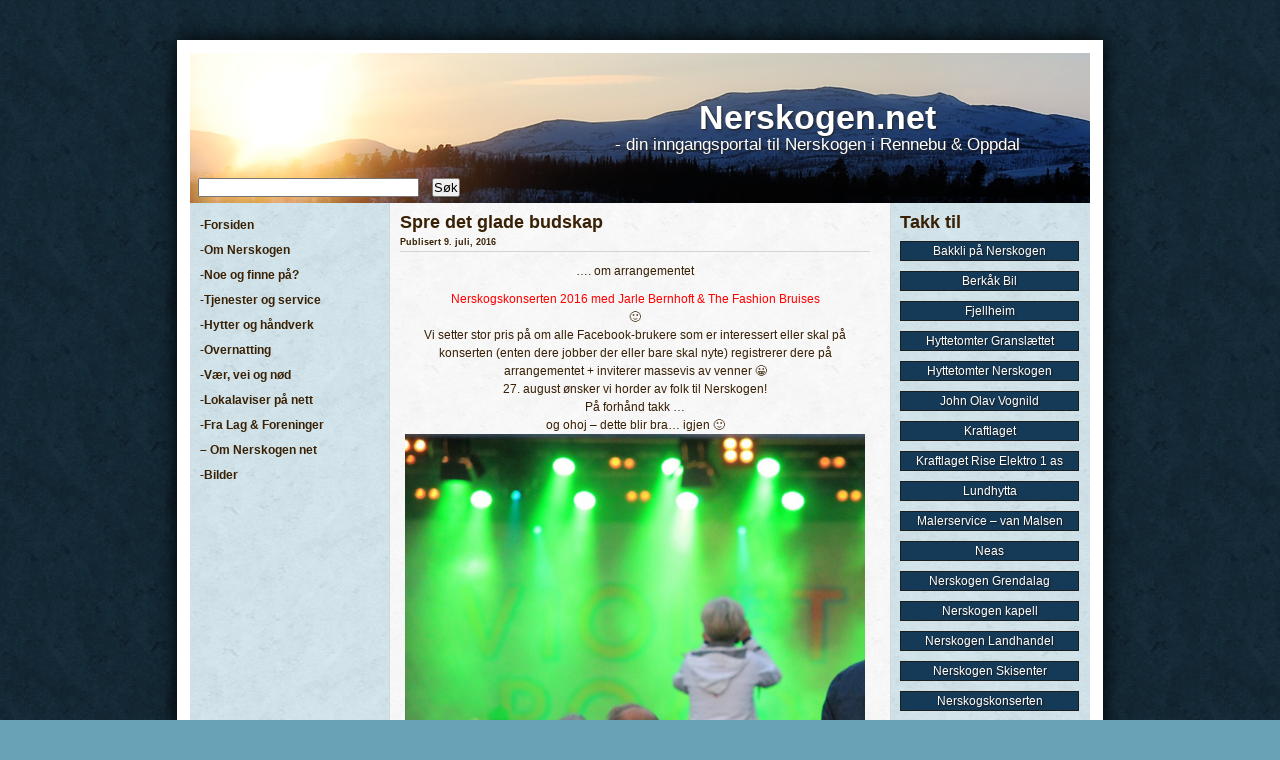

--- FILE ---
content_type: text/html; charset=UTF-8
request_url: https://nerskogen.net/spre-det-glade-budskap/
body_size: 7108
content:
<html>
	<head>
		<title>Velkommen til Nerskogen!</title>
		<meta http-equiv="Content-Type" content="text/html; charset=utf-8" />
		<link rel="stylesheet" href="https://www.nerskogen.net/wp-content/themes/nerskogen/style.css" type="text/css" media="screen" />
		<meta name='robots' content='max-image-preview:large' />
<link rel='dns-prefetch' href='//www.nerskogen.net' />
<link rel="alternate" title="oEmbed (JSON)" type="application/json+oembed" href="https://nerskogen.net/wp-json/oembed/1.0/embed?url=https%3A%2F%2Fnerskogen.net%2Fspre-det-glade-budskap%2F" />
<link rel="alternate" title="oEmbed (XML)" type="text/xml+oembed" href="https://nerskogen.net/wp-json/oembed/1.0/embed?url=https%3A%2F%2Fnerskogen.net%2Fspre-det-glade-budskap%2F&#038;format=xml" />
<style id='wp-img-auto-sizes-contain-inline-css' type='text/css'>
img:is([sizes=auto i],[sizes^="auto," i]){contain-intrinsic-size:3000px 1500px}
/*# sourceURL=wp-img-auto-sizes-contain-inline-css */
</style>
<style id='wp-emoji-styles-inline-css' type='text/css'>

	img.wp-smiley, img.emoji {
		display: inline !important;
		border: none !important;
		box-shadow: none !important;
		height: 1em !important;
		width: 1em !important;
		margin: 0 0.07em !important;
		vertical-align: -0.1em !important;
		background: none !important;
		padding: 0 !important;
	}
/*# sourceURL=wp-emoji-styles-inline-css */
</style>
<style id='wp-block-library-inline-css' type='text/css'>
:root{--wp-block-synced-color:#7a00df;--wp-block-synced-color--rgb:122,0,223;--wp-bound-block-color:var(--wp-block-synced-color);--wp-editor-canvas-background:#ddd;--wp-admin-theme-color:#007cba;--wp-admin-theme-color--rgb:0,124,186;--wp-admin-theme-color-darker-10:#006ba1;--wp-admin-theme-color-darker-10--rgb:0,107,160.5;--wp-admin-theme-color-darker-20:#005a87;--wp-admin-theme-color-darker-20--rgb:0,90,135;--wp-admin-border-width-focus:2px}@media (min-resolution:192dpi){:root{--wp-admin-border-width-focus:1.5px}}.wp-element-button{cursor:pointer}:root .has-very-light-gray-background-color{background-color:#eee}:root .has-very-dark-gray-background-color{background-color:#313131}:root .has-very-light-gray-color{color:#eee}:root .has-very-dark-gray-color{color:#313131}:root .has-vivid-green-cyan-to-vivid-cyan-blue-gradient-background{background:linear-gradient(135deg,#00d084,#0693e3)}:root .has-purple-crush-gradient-background{background:linear-gradient(135deg,#34e2e4,#4721fb 50%,#ab1dfe)}:root .has-hazy-dawn-gradient-background{background:linear-gradient(135deg,#faaca8,#dad0ec)}:root .has-subdued-olive-gradient-background{background:linear-gradient(135deg,#fafae1,#67a671)}:root .has-atomic-cream-gradient-background{background:linear-gradient(135deg,#fdd79a,#004a59)}:root .has-nightshade-gradient-background{background:linear-gradient(135deg,#330968,#31cdcf)}:root .has-midnight-gradient-background{background:linear-gradient(135deg,#020381,#2874fc)}:root{--wp--preset--font-size--normal:16px;--wp--preset--font-size--huge:42px}.has-regular-font-size{font-size:1em}.has-larger-font-size{font-size:2.625em}.has-normal-font-size{font-size:var(--wp--preset--font-size--normal)}.has-huge-font-size{font-size:var(--wp--preset--font-size--huge)}.has-text-align-center{text-align:center}.has-text-align-left{text-align:left}.has-text-align-right{text-align:right}.has-fit-text{white-space:nowrap!important}#end-resizable-editor-section{display:none}.aligncenter{clear:both}.items-justified-left{justify-content:flex-start}.items-justified-center{justify-content:center}.items-justified-right{justify-content:flex-end}.items-justified-space-between{justify-content:space-between}.screen-reader-text{border:0;clip-path:inset(50%);height:1px;margin:-1px;overflow:hidden;padding:0;position:absolute;width:1px;word-wrap:normal!important}.screen-reader-text:focus{background-color:#ddd;clip-path:none;color:#444;display:block;font-size:1em;height:auto;left:5px;line-height:normal;padding:15px 23px 14px;text-decoration:none;top:5px;width:auto;z-index:100000}html :where(.has-border-color){border-style:solid}html :where([style*=border-top-color]){border-top-style:solid}html :where([style*=border-right-color]){border-right-style:solid}html :where([style*=border-bottom-color]){border-bottom-style:solid}html :where([style*=border-left-color]){border-left-style:solid}html :where([style*=border-width]){border-style:solid}html :where([style*=border-top-width]){border-top-style:solid}html :where([style*=border-right-width]){border-right-style:solid}html :where([style*=border-bottom-width]){border-bottom-style:solid}html :where([style*=border-left-width]){border-left-style:solid}html :where(img[class*=wp-image-]){height:auto;max-width:100%}:where(figure){margin:0 0 1em}html :where(.is-position-sticky){--wp-admin--admin-bar--position-offset:var(--wp-admin--admin-bar--height,0px)}@media screen and (max-width:600px){html :where(.is-position-sticky){--wp-admin--admin-bar--position-offset:0px}}

/*# sourceURL=wp-block-library-inline-css */
</style>
<style id='classic-theme-styles-inline-css' type='text/css'>
/*! This file is auto-generated */
.wp-block-button__link{color:#fff;background-color:#32373c;border-radius:9999px;box-shadow:none;text-decoration:none;padding:calc(.667em + 2px) calc(1.333em + 2px);font-size:1.125em}.wp-block-file__button{background:#32373c;color:#fff;text-decoration:none}
/*# sourceURL=/wp-includes/css/classic-themes.min.css */
</style>
<link rel='stylesheet' id='contact-form-7-css' href='https://www.nerskogen.net/wp-content/plugins/contact-form-7/includes/css/styles.css?ver=6.1.4' type='text/css' media='all' />
<link rel='stylesheet' id='ngg_trigger_buttons-css' href='https://www.nerskogen.net/wp-content/plugins/nextgen-gallery/static/GalleryDisplay/trigger_buttons.css?ver=4.0.3' type='text/css' media='all' />
<link rel='stylesheet' id='simplelightbox-0-css' href='https://www.nerskogen.net/wp-content/plugins/nextgen-gallery/static/Lightbox/simplelightbox/simple-lightbox.css?ver=4.0.3' type='text/css' media='all' />
<link rel='stylesheet' id='fontawesome_v4_shim_style-css' href='https://www.nerskogen.net/wp-content/plugins/nextgen-gallery/static/FontAwesome/css/v4-shims.min.css?ver=6.9' type='text/css' media='all' />
<link rel='stylesheet' id='fontawesome-css' href='https://www.nerskogen.net/wp-content/plugins/nextgen-gallery/static/FontAwesome/css/all.min.css?ver=6.9' type='text/css' media='all' />
<link rel='stylesheet' id='nextgen_pagination_style-css' href='https://www.nerskogen.net/wp-content/plugins/nextgen-gallery/static/GalleryDisplay/pagination_style.css?ver=4.0.3' type='text/css' media='all' />
<link rel='stylesheet' id='nextgen_basic_thumbnails_style-css' href='https://www.nerskogen.net/wp-content/plugins/nextgen-gallery/static/Thumbnails/nextgen_basic_thumbnails.css?ver=4.0.3' type='text/css' media='all' />
<link rel='stylesheet' id='nextgen_widgets_style-css' href='https://www.nerskogen.net/wp-content/plugins/nextgen-gallery/static/Widget/display.css?ver=4.0.3' type='text/css' media='all' />
<script type="text/javascript" src="https://ajax.googleapis.com/ajax/libs/prototype/1.7.1.0/prototype.js?ver=1.7.1" id="prototype-js"></script>
<script type="text/javascript" src="https://ajax.googleapis.com/ajax/libs/scriptaculous/1.9.0/scriptaculous.js?ver=1.9.0" id="scriptaculous-root-js"></script>
<script type="text/javascript" src="https://ajax.googleapis.com/ajax/libs/scriptaculous/1.9.0/effects.js?ver=1.9.0" id="scriptaculous-effects-js"></script>
<script type="text/javascript" src="https://www.nerskogen.net/wp-content/plugins/lightbox-2/lightbox-resize.js?ver=1.8" id="lightbox-js"></script>
<script type="text/javascript" src="https://www.nerskogen.net/wp-includes/js/jquery/jquery.min.js?ver=3.7.1" id="jquery-core-js"></script>
<script type="text/javascript" src="https://www.nerskogen.net/wp-includes/js/jquery/jquery-migrate.min.js?ver=3.4.1" id="jquery-migrate-js"></script>
<script type="text/javascript" src="https://www.nerskogen.net/wp-content/plugins/ilc-folding/folding.js?ver=6.9" id="jquery_folding-js"></script>
<script type="text/javascript" id="photocrati_ajax-js-extra">
/* <![CDATA[ */
var photocrati_ajax = {"url":"https://www.nerskogen.net/index.php?photocrati_ajax=1","rest_url":"https://nerskogen.net/wp-json/","wp_home_url":"https://nerskogen.net","wp_site_url":"https://www.nerskogen.net","wp_root_url":"https://nerskogen.net","wp_plugins_url":"https://www.nerskogen.net/wp-content/plugins","wp_content_url":"https://www.nerskogen.net/wp-content","wp_includes_url":"https://www.nerskogen.net/wp-includes/","ngg_param_slug":"nggallery","rest_nonce":"5eee0bc33f"};
//# sourceURL=photocrati_ajax-js-extra
/* ]]> */
</script>
<script type="text/javascript" src="https://www.nerskogen.net/wp-content/plugins/nextgen-gallery/static/Legacy/ajax.min.js?ver=4.0.3" id="photocrati_ajax-js"></script>
<script type="text/javascript" src="https://www.nerskogen.net/wp-content/plugins/nextgen-gallery/static/FontAwesome/js/v4-shims.min.js?ver=5.3.1" id="fontawesome_v4_shim-js"></script>
<script type="text/javascript" defer crossorigin="anonymous" data-auto-replace-svg="false" data-keep-original-source="false" data-search-pseudo-elements src="https://www.nerskogen.net/wp-content/plugins/nextgen-gallery/static/FontAwesome/js/all.min.js?ver=5.3.1" id="fontawesome-js"></script>
<script type="text/javascript" src="https://www.nerskogen.net/wp-content/plugins/nextgen-gallery/static/Thumbnails/nextgen_basic_thumbnails.js?ver=4.0.3" id="nextgen_basic_thumbnails_script-js"></script>
<link rel="https://api.w.org/" href="https://nerskogen.net/wp-json/" /><link rel="alternate" title="JSON" type="application/json" href="https://nerskogen.net/wp-json/wp/v2/posts/3811" /><link rel="EditURI" type="application/rsd+xml" title="RSD" href="https://www.nerskogen.net/xmlrpc.php?rsd" />
<meta name="generator" content="WordPress 6.9" />
<link rel="canonical" href="https://nerskogen.net/spre-det-glade-budskap/" />
<link rel='shortlink' href='https://nerskogen.net/?p=3811' />

	<!-- begin lightbox scripts -->
	<script type="text/javascript">
    //<![CDATA[
    document.write('<link rel="stylesheet" href="https://www.nerskogen.net/wp-content/plugins/lightbox-2/Themes/Black/lightbox.css" type="text/css" media="screen" />');
    //]]>
    </script>
	<!-- end lightbox scripts -->
<style>[class*=" icon-oc-"],[class^=icon-oc-]{speak:none;font-style:normal;font-weight:400;font-variant:normal;text-transform:none;line-height:1;-webkit-font-smoothing:antialiased;-moz-osx-font-smoothing:grayscale}.icon-oc-one-com-white-32px-fill:before{content:"901"}.icon-oc-one-com:before{content:"900"}#one-com-icon,.toplevel_page_onecom-wp .wp-menu-image{speak:none;display:flex;align-items:center;justify-content:center;text-transform:none;line-height:1;-webkit-font-smoothing:antialiased;-moz-osx-font-smoothing:grayscale}.onecom-wp-admin-bar-item>a,.toplevel_page_onecom-wp>.wp-menu-name{font-size:16px;font-weight:400;line-height:1}.toplevel_page_onecom-wp>.wp-menu-name img{width:69px;height:9px;}.wp-submenu-wrap.wp-submenu>.wp-submenu-head>img{width:88px;height:auto}.onecom-wp-admin-bar-item>a img{height:7px!important}.onecom-wp-admin-bar-item>a img,.toplevel_page_onecom-wp>.wp-menu-name img{opacity:.8}.onecom-wp-admin-bar-item.hover>a img,.toplevel_page_onecom-wp.wp-has-current-submenu>.wp-menu-name img,li.opensub>a.toplevel_page_onecom-wp>.wp-menu-name img{opacity:1}#one-com-icon:before,.onecom-wp-admin-bar-item>a:before,.toplevel_page_onecom-wp>.wp-menu-image:before{content:'';position:static!important;background-color:rgba(240,245,250,.4);border-radius:102px;width:18px;height:18px;padding:0!important}.onecom-wp-admin-bar-item>a:before{width:14px;height:14px}.onecom-wp-admin-bar-item.hover>a:before,.toplevel_page_onecom-wp.opensub>a>.wp-menu-image:before,.toplevel_page_onecom-wp.wp-has-current-submenu>.wp-menu-image:before{background-color:#76b82a}.onecom-wp-admin-bar-item>a{display:inline-flex!important;align-items:center;justify-content:center}#one-com-logo-wrapper{font-size:4em}#one-com-icon{vertical-align:middle}.imagify-welcome{display:none !important;}</style>	</head>
	<body>

		<div id="page-wrap">
		<div id="header">
			<span><h1><a href="https://nerskogen.net">Nerskogen.net</a></h1>
			- din inngangsportal til Nerskogen i Rennebu & Oppdal</span>
			<form method="get" action="https://nerskogen.net">
				<div id="searchform">
				<input type="text" name="s" id="s" size="26" />
				<input type="submit" value="S&oslash;k" />
				</div>
			</form>

		</div>	<!-- END header -->
			<div id="left">
		<ul id="nav">
			<li><a href="https://nerskogen.net">-Forsiden</a></li>
			<li class="page_item page-item-821 page_item_has_children"><a href="https://nerskogen.net/om-nerskogen/">-Om Nerskogen</a>
<ul class='children'>
	<li class="page_item page-item-1636 page_item_has_children"><a href="https://nerskogen.net/om-nerskogen/nerskogshistorie/">Nerskogshistorie</a>
	<ul class='children'>
		<li class="page_item page-item-5074 page_item_has_children"><a href="https://nerskogen.net/om-nerskogen/nerskogshistorie/jordbruk-og-dyrehold/">Jordbruk og dyrehold</a>
		<ul class='children'>
			<li class="page_item page-item-5868"><a href="https://nerskogen.net/om-nerskogen/nerskogshistorie/jordbruk-og-dyrehold/fra-finansliv-til-gardbruker/">Fra finansliv til gårdbruker</a></li>
		</ul>
</li>
		<li class="page_item page-item-4912"><a href="https://nerskogen.net/om-nerskogen/nerskogshistorie/jakt-og-fangst/">Jakt og fangst</a></li>
		<li class="page_item page-item-5055"><a href="https://nerskogen.net/om-nerskogen/nerskogshistorie/skog-myr-og-vekster/">Skog, enger, myr og vekster</a></li>
		<li class="page_item page-item-4939 page_item_has_children"><a href="https://nerskogen.net/om-nerskogen/nerskogshistorie/bosetting-med-reindrift/">Bosetting med reindrift</a>
		<ul class='children'>
			<li class="page_item page-item-6959"><a href="https://nerskogen.net/om-nerskogen/nerskogshistorie/bosetting-med-reindrift/veiviseren-mirja/">Veiviseren Mirja</a></li>
		</ul>
</li>
		<li class="page_item page-item-4956 page_item_has_children"><a href="https://nerskogen.net/om-nerskogen/nerskogshistorie/de-forste-bureiserne/">De første bureiserne</a>
		<ul class='children'>
			<li class="page_item page-item-5706"><a href="https://nerskogen.net/om-nerskogen/nerskogshistorie/de-forste-bureiserne/nybyggerne-i-fjellbygda/">Nybyggerne i fjellbygda</a></li>
			<li class="page_item page-item-6882"><a href="https://nerskogen.net/om-nerskogen/nerskogshistorie/de-forste-bureiserne/fodt-i-ei-snofonn/">Født i ei snøfonn</a></li>
		</ul>
</li>
		<li class="page_item page-item-4807"><a href="https://nerskogen.net/om-nerskogen/nerskogshistorie/4807-2/">Nerskogsveien</a></li>
		<li class="page_item page-item-5123"><a href="https://nerskogen.net/om-nerskogen/nerskogshistorie/ny-jord/">Ny jord</a></li>
		<li class="page_item page-item-4701"><a href="https://nerskogen.net/om-nerskogen/nerskogshistorie/nerskogshandel/">Nerskogshandel</a></li>
		<li class="page_item page-item-4677"><a href="https://nerskogen.net/om-nerskogen/nerskogshistorie/nerskogruta/">Nerskogruta</a></li>
		<li class="page_item page-item-757"><a href="https://nerskogen.net/om-nerskogen/nerskogshistorie/nerskogen-skole/">Nerskogen skole</a></li>
		<li class="page_item page-item-4963"><a href="https://nerskogen.net/om-nerskogen/nerskogshistorie/granasjoen/">Granasjøen</a></li>
	</ul>
</li>
	<li class="page_item page-item-4622"><a href="https://nerskogen.net/om-nerskogen/ordbok/">Ordbok</a></li>
	<li class="page_item page-item-4740"><a href="https://nerskogen.net/om-nerskogen/hytteliv/">Hytteliv</a></li>
</ul>
</li>
<li class="page_item page-item-547 page_item_has_children"><a href="https://nerskogen.net/ut-pa-tur/">-Noe og finne på?</a>
<ul class='children'>
	<li class="page_item page-item-640 page_item_has_children"><a href="https://nerskogen.net/ut-pa-tur/turstier/">Turstier</a>
	<ul class='children'>
		<li class="page_item page-item-6035"><a href="https://nerskogen.net/ut-pa-tur/turstier/6035-2/">Sælhuset ved Ramssjøen</a></li>
		<li class="page_item page-item-6892"><a href="https://nerskogen.net/ut-pa-tur/turstier/stolheisen-over-minilla/">Stolheisen over Minilla</a></li>
	</ul>
</li>
	<li class="page_item page-item-702"><a href="https://nerskogen.net/ut-pa-tur/loypekart/">Skiløyper</a></li>
	<li class="page_item page-item-675"><a href="https://nerskogen.net/ut-pa-tur/nerskogsmuseet/">Nerskogsmuseet</a></li>
	<li class="page_item page-item-699"><a href="https://nerskogen.net/ut-pa-tur/nerskogen-kapell/">Nerskogen kapell</a></li>
	<li class="page_item page-item-2028"><a href="https://nerskogen.net/ut-pa-tur/nerskogskonserten/">Nerskogskonserten</a></li>
	<li class="page_item page-item-3063"><a href="https://nerskogen.net/ut-pa-tur/trollheimen-husky/">Trollheimen Husky</a></li>
	<li class="page_item page-item-788"><a href="https://nerskogen.net/ut-pa-tur/ballbingen/">Ballbingen</a></li>
</ul>
</li>
<li class="page_item page-item-1195 page_item_has_children"><a href="https://nerskogen.net/tjenester-og-service/">-Tjenester og service</a>
<ul class='children'>
	<li class="page_item page-item-4048"><a href="https://nerskogen.net/tjenester-og-service/berkak-bil/">Berkåk Bil</a></li>
	<li class="page_item page-item-4457"><a href="https://nerskogen.net/tjenester-og-service/tbrt-feieravdelingen/">Tbrt Feieravdelingen</a></li>
</ul>
</li>
<li class="page_item page-item-1208 page_item_has_children"><a href="https://nerskogen.net/hytter-og-handverk/">-Hytter og håndverk</a>
<ul class='children'>
	<li class="page_item page-item-3423"><a href="https://nerskogen.net/hytter-og-handverk/maling-og-murpuss/">Malerservice &#8211; van Malsen AS</a></li>
</ul>
</li>
<li class="page_item page-item-115"><a href="https://nerskogen.net/overnatting/">-Overnatting</a></li>
<li class="page_item page-item-2979 page_item_has_children"><a href="https://nerskogen.net/vaer-vei-og-nod/">-Vær, vei og nød</a>
<ul class='children'>
	<li class="page_item page-item-3579"><a href="https://nerskogen.net/vaer-vei-og-nod/fjellvettreglene/">Fjellvettreglene</a></li>
	<li class="page_item page-item-5423"><a href="https://nerskogen.net/vaer-vei-og-nod/vaerhistorikk/">Værhistorikk</a></li>
</ul>
</li>
<li class="page_item page-item-2996"><a href="https://nerskogen.net/aviser-pa-nett/">-Lokalaviser på nett</a></li>
<li class="page_item page-item-97 page_item_has_children"><a href="https://nerskogen.net/lag-foreninger/">-Fra Lag &amp; Foreninger</a>
<ul class='children'>
	<li class="page_item page-item-948"><a href="https://nerskogen.net/lag-foreninger/nerskogenhytteeierforening-org/">Nerskogen Hytteeierforening</a></li>
	<li class="page_item page-item-646"><a href="https://nerskogen.net/lag-foreninger/nerskogen-grunneierlag/">Nerskogen Grunneierlag</a></li>
	<li class="page_item page-item-650"><a href="https://nerskogen.net/lag-foreninger/nerskogen-grendalag/">Nerskogen Grendalag</a></li>
	<li class="page_item page-item-669"><a href="https://nerskogen.net/lag-foreninger/nerskogen-sameierlag-ba/">Nerskogen Utvikling SA</a></li>
	<li class="page_item page-item-672"><a href="https://nerskogen.net/lag-foreninger/nerskogen-sanitetsforening/">Nerskogen Sanitetsforening</a></li>
	<li class="page_item page-item-707"><a href="https://nerskogen.net/lag-foreninger/nerskogen-loypeforening/">Nerskogen Løypeforening</a></li>
	<li class="page_item page-item-773"><a href="https://nerskogen.net/lag-foreninger/rennebu-historielag/">Rennebu historielag</a></li>
	<li class="page_item page-item-3892"><a href="https://nerskogen.net/lag-foreninger/nerskogen-beitelag/">Nerskogen Beitelag</a></li>
</ul>
</li>
<li class="page_item page-item-7751 page_item_has_children"><a href="https://nerskogen.net/www-nerskogen-net/">&#8211; Om Nerskogen net</a>
<ul class='children'>
	<li class="page_item page-item-7762"><a href="https://nerskogen.net/www-nerskogen-net/facebook/">Facebook</a></li>
</ul>
</li>
<li class="page_item page-item-161 page_item_has_children"><a href="https://nerskogen.net/bilder-2/">-Bilder</a>
<ul class='children'>
	<li class="page_item page-item-231"><a href="https://nerskogen.net/bilder-2/varbilder-2010/">Vårbilder 2010</a></li>
	<li class="page_item page-item-260"><a href="https://nerskogen.net/bilder-2/hva-betyr-nerskogen-for-deg/">Hva betyr Nerskogen for deg?</a></li>
	<li class="page_item page-item-477"><a href="https://nerskogen.net/bilder-2/bilder-av-jan-olav-weisaeth/">Bilder av Jan Olav Weisaeth</a></li>
	<li class="page_item page-item-1655"><a href="https://nerskogen.net/bilder-2/bilder-av-siri-kulseng-wikan/">Bilder av Siri Kulseng Wikan</a></li>
</ul>
</li>
		</ul>
		</div> <!-- END left -->				
		<div id="center">
		
		
			
			<div class="post-3811 post type-post status-publish format-standard hentry category-butikker category-kunstogkultur category-nyheter category-overnatting" id="post-3811">
				<h2>Spre det glade budskap</h2>
				<p class="date">Publisert 9. juli, 2016</p>
			</div>
<p style="text-align: center;">&#8230;. om arrangementet</p>
<div style="text-align: center;"><span class="_5v1l" style="color: #ff0000;"><a style="color: #ff0000;" href="https://www.facebook.com/events/1144186852306059/?ref=1&amp;feed_story_type=117&amp;action_history=%5B%7B%22surface%22%3A%22permalink%22%2C%22mechanism%22%3A%22surface%22%2C%22extra_data%22%3A%5B%5D%7D%5D" data-testid="event-permalink-event-name">Nerskogskonserten 2016 med Jarle Bernhoft &amp; The Fashion Bruises</a></span></div>
<div style="text-align: center;">🙂</div>
<div style="text-align: center;">Vi setter stor pris på om alle Facebook-brukere som er interessert eller skal på konserten (enten dere jobber der eller bare skal nyte) registrerer dere på arrangementet + inviterer massevis av venner 😀</div>
<div style="text-align: center;">27. august ønsker vi horder av folk til Nerskogen!</div>
<div style="text-align: center;"></div>
<div style="text-align: center;">På forhånd takk &#8230;</div>
<div style="text-align: center;">og ohoj &#8211; dette blir bra&#8230; igjen 🙂</div>
<div style="text-align: center;"></div>
<div style="text-align: center;"><a href="https://www.facebook.com/events/1144186852306059/"><img fetchpriority="high" decoding="async" class="aligncenter wp-image-3812" src="http://www.nerskogen.net/wp-content/uploads//2016/07/138-1024x963.jpg" alt="Nerskogskonserten " width="460" height="432" srcset="https://www.nerskogen.net/wp-content/uploads/2016/07/138-1024x963.jpg 1024w, https://www.nerskogen.net/wp-content/uploads/2016/07/138-300x282.jpg 300w, https://www.nerskogen.net/wp-content/uploads/2016/07/138-768x722.jpg 768w, https://www.nerskogen.net/wp-content/uploads/2016/07/138.jpg 2000w" sizes="(max-width: 460px) 100vw, 460px" /></a></div>
		
		<div>
			<div></div>
			<div></div>
		</div>
	
		
		</div> <!-- END center -->
			<div id="right">
			<ul id="reklame">
				<li id="linkcat-2" class="widget widget_links"><h2 class="widgettitle">Takk til</h2>
	<ul class='xoxo blogroll'>
<li><a href="http://www.bakkli.no" title="&#8211; overnatting &#8211; galleri &#8211; keramikkverksted">Bakkli på Nerskogen</a></li>
<li><a href="http://nerskogen.net/tjenester-og-service/berkak-bil/" title="Service og bilskade">Berkåk Bil</a></li>
<li><a href="http://nerskogen.net/lag-foreninger/nerskogen-sanitetsforening/" title="overnatting &#8211; kafè &#8211; lokaler">Fjellheim</a></li>
<li><a href="https://www.nerskogenfritid.com/">Hyttetomter Granslættet</a></li>
<li><a href="http://www.nerskogenhytter.com" title="Hyttetomter på Nerskogen &#8211; Sørøyan">Hyttetomter Nerskogen</a></li>
<li><a href="http://www.jovognild.no" title="graving, planering, transport, vann/avløp, uteplasser">John Olav Vognild</a></li>
<li><a href="https://krk.no/" title="Offensiv – Stolt &#8211; Synlig">Kraftlaget</a></li>
<li><a href="https://www.kre.no/" title="Elektriker &#8211; Installasjon">Kraftlaget Rise Elektro 1 as</a></li>
<li><a href="https://lundhytta.no/" title="hyttebygg og tomter">Lundhytta</a></li>
<li><a href="http://nerskogen.net/hytter-og-handverk/maling-og-murpuss/" title="Jarno van Malsen">Malerservice &#8211; van Malsen</a></li>
<li><a href="https://neas.no/kontakt/kontaktsenter-oppdal/" title="Internett og tv m.m.">Neas</a></li>
<li><a href="https://nerskogen.net/lag-foreninger/nerskogen-grendalag/" title="lokalt lag m/div. arrangement">Nerskogen Grendalag</a></li>
<li><a href="http://nerskogen.net/ut-pa-tur/nerskogen-kapell/">Nerskogen kapell</a></li>
<li><a href="https://www.facebook.com/nerskogenlandhandel/">Nerskogen Landhandel</a></li>
<li><a href="http://www.nerskogenskisenter.no">Nerskogen Skisenter</a></li>
<li><a href="http://nerskogen.net/ut-pa-tur/nerskogskonserten/" title="Årlig utekonsert">Nerskogskonserten</a></li>
<li><a href="https://www.facebook.com/Nerskogsl%C3%B8pet-halvmaraton-817736508580207/" title="Årlig halvmaraton">Nerskogsløpet</a></li>
<li><a href="https://www.facebook.com/nerskogsrittet" title="Årlig sykkelritt">Nerskogsrittet</a></li>
<li><a href="https://www.olsenrenhold.com/" title="Renhold">Olsen Renhold</a></li>
<li><a href="http://www.oppdalsbanken.no">Oppdalsbanken</a></li>
<li><a href="http://www.sande-hytter.no/">Sande Hus og Hytter AS</a></li>
<li><a href="http://nerskogen.net/ut-pa-tur/loypekart/" title="lenker til skiløypenettet">Skiløyper</a></li>
<li><a href="http://nerskogen.net/ut-pa-tur/trollheimen-husky/" title="Hundekjøring og aktivt friluftsliv">Trollheimen Husky</a></li>
<li><a href="http://nerskogen.net/ut-pa-tur/turstier/">Turstier</a></li>
<li><a href="https://nerskogen.net/vaer-vei-og-nod/" title="div. webcamera på Nerskogen">Webkamera</a></li>

	</ul>
</li>
[Not a valid template]			</ul>
		</div> <!-- END right -->		<div class="clear"></div>
	</div> <!-- END wrapper -->
	<div id="footer" class="clear">
		<div id="footer-wrap">
			<div id="footer_left">
			<h3>Siste nytt</h3>
				<ul id="footerlist">
						<li><a href='https://nerskogen.net/godt-nytt-ar-9/'>Godt nytt år!</a></li>
	<li><a href='https://nerskogen.net/god-jul-13/'>God jul!</a></li>
	<li><a href='https://nerskogen.net/vintersolverv/'>Vintersolverv!</a></li>
	<li><a href='https://nerskogen.net/nerskogskonserten-2026/'>Nerskogskonserten 2026</a></li>
	<li><a href='https://nerskogen.net/forjulstid/'>Førjulstid</a></li>
				</ul>
			</div> <!-- END footer_left -->
			<div id="footer_center">
			<h3>Sorter nyheter etter kategori</h3>
				<ul id="footerlist">
						<li class="cat-item cat-item-3"><a href="https://nerskogen.net/category/butikker/">Butikker</a>
</li>
	<li class="cat-item cat-item-6"><a href="https://nerskogen.net/category/kunstogkultur/">Kunst og kultur</a>
</li>
	<li class="cat-item cat-item-1"><a href="https://nerskogen.net/category/nyheter/">Nyheter</a>
</li>
	<li class="cat-item cat-item-4"><a href="https://nerskogen.net/category/overnatting/">Overnatting</a>
</li>
	<li class="cat-item cat-item-5"><a href="https://nerskogen.net/category/tjenesterhytterhandtverk/">Tjenester, hytter og håndtverk</a>
</li>
				</ul>
			</div>
			<div id="footer_right">
			<h3>Administrasjon</h3>
				<ul id="footerlist">
					<li><a href="https://www.nerskogen.net/wp-login.php">Logg inn</a></li>
				</ul>
			</div>
		</div>
		<div class="clear"></div>
	<p>&copy; 2026 Nerskogen Sameierlag BA - Drift og redakt&oslash;r: <a href="mailto:INSET-MAIL@mail.mail">Siri Kulseng Wikan</a><br>
	<a href="http://www.hoveng.no">Design og programmering: Hoveng Media</a></p></div>	</body>
</html>

--- FILE ---
content_type: text/javascript
request_url: https://www.nerskogen.net/wp-content/plugins/lightbox-2/lightbox-resize.js?ver=1.8
body_size: 5211
content:
// For original FULL CODE COMMENTS grab the original lightbox source: http://www.huddletogether.com/projects/lightbox2/releases/lightbox2.03.3.zip
//	Lightbox v2.03.3 by Lokesh Dhakar
//	http://huddletogether.com/projects/lightbox2/
//	Licensed under the Creative Commons Attribution 2.5 License
// -----------------------------------------------------------------------------------
//	Configuration
var overlayOpacity = 0.8;	// controls transparency of shadow overlay
var animate = true;			// toggles resizing animations
var resizeSpeed = 9;		// controls the speed of the image resizing animations (1=slowest and 10=fastest)
var borderSize = 10;		//if you adjust the padding in the CSS, you will need to update this variable
// -----------------------------------------------------------------------------------
//	Global Variables
var imageArray = new Array;
var activeImage;
if(animate == true){
	overlayDuration = 0.2;	// shadow fade in/out duration
	if(resizeSpeed > 10){ resizeSpeed = 10;}
	if(resizeSpeed < 1){ resizeSpeed = 1;}
	resizeDuration = (11 - resizeSpeed) * 0.15;
} else { 
	overlayDuration = 0;
	resizeDuration = 0;
}
// -----------------------------------------------------------------------------------
//	Additional methods for Element
Object.extend(Element, {
	getWidth: function(element) {
	   	element = $(element);
	   	return element.offsetWidth; 
	},
	setWidth: function(element,w) {
	   	element = $(element);
    	element.style.width = w +"px";
	},
	setHeight: function(element,h) {
   		element = $(element);
    	element.style.height = h +"px";
	},
	setTop: function(element,t) {
	   	element = $(element);
    	element.style.top = t +"px";
	},
	setLeft: function(element,l) {
	   	element = $(element);
    	element.style.left = l +"px";
	},
	setSrc: function(element,src) {
    	element = $(element);
    	element.src = src; 
	},
	setHref: function(element,href) {
    	element = $(element);
    	element.href = href; 
	},
	setInnerHTML: function(element,content) {
		element = $(element);
		element.innerHTML = content;
	}
});
// -----------------------------------------------------------------------------------
//	Extending built-in Array object
//	- array.removeDuplicates()
//	- array.empty()
Array.prototype.removeDuplicates = function () {
    for(i = 0; i < this.length; i++){
        for(j = this.length-1; j>i; j--){        
            if(this[i][0] == this[j][0]){
                this.splice(j,1);
            }
        }
    }
}
// -----------------------------------------------------------------------------------
Array.prototype.empty = function () {
	for(i = 0; i <= this.length; i++){
		this.shift();
	}
}
// -----------------------------------------------------------------------------------
var Lightbox = Class.create();
Lightbox.prototype = {
	// initialize()
	// Constructor runs on completion of the DOM loading. Calls updateImageList and then
	// the function inserts html at the bottom of the page which is used to display the shadow 
	// overlay and the image container.
	initialize: function() {	
		
		this.updateImageList();
		var objBody = document.getElementsByTagName("body").item(0);
		var objOverlay = document.createElement("div");
		objOverlay.setAttribute('id','stimuli_overlay');
		objOverlay.style.display = 'none';
		objOverlay.onclick = function() { myLightbox.end(); }
		objBody.appendChild(objOverlay);
		var objLightbox = document.createElement("div");
		objLightbox.setAttribute('id','stimuli_lightbox');
		objLightbox.style.display = 'none';
		objLightbox.onclick = function(e) {	// close Lightbox if user clicks shadow overlay
			if (!e) var e = window.event;
			var clickObj = Event.element(e).id;
			if ( clickObj == 'stimuli_lightbox') {
				myLightbox.end();
			}
		};
		objBody.appendChild(objLightbox);
		var objOuterImageContainer = document.createElement("div");
		objOuterImageContainer.setAttribute('id','stimuli_outerImageContainer');
		objLightbox.appendChild(objOuterImageContainer);
		// When Lightbox starts it will resize itself from 250 by 250 to the current image dimension.
		// If animations are turned off, it will be hidden as to prevent a flicker of a
		// white 250 by 250 box.
		if(animate){
			Element.setWidth('stimuli_outerImageContainer', 250);
			Element.setHeight('stimuli_outerImageContainer', 250);			
		} else {
			Element.setWidth('stimuli_outerImageContainer', 1);
			Element.setHeight('stimuli_outerImageContainer', 1);			
		}
		var objImageContainer = document.createElement("div");
		objImageContainer.setAttribute('id','stimuli_imageContainer');
		objOuterImageContainer.appendChild(objImageContainer);
	
		var objLightboxImage = document.createElement("img");
		objLightboxImage.setAttribute('id','stimuli_lightboxImage');
		objImageContainer.appendChild(objLightboxImage);
	
		var objHoverNav = document.createElement("div");
		objHoverNav.setAttribute('id','stimuli_hoverNav');
		objImageContainer.appendChild(objHoverNav);
	
		var objPrevLink = document.createElement("a");
		objPrevLink.setAttribute('id','stimuli_prevLink');
		objPrevLink.setAttribute('href','#');
		objHoverNav.appendChild(objPrevLink);
		
		var objNextLink = document.createElement("a");
		objNextLink.setAttribute('id','stimuli_nextLink');
		objNextLink.setAttribute('href','#');
		objHoverNav.appendChild(objNextLink);
	
		var objLoading = document.createElement("div");
		objLoading.setAttribute('id','stimuli_loading');
		objImageContainer.appendChild(objLoading);
	
		var objLoadingLink = document.createElement("a");
		objLoadingLink.setAttribute('id','stimuli_loadingLink');
		objLoadingLink.setAttribute('href','#');
		objLoadingLink.onclick = function() { myLightbox.end(); return false; }
		objLoading.appendChild(objLoadingLink);

		var objImageDataContainer = document.createElement("div");
		objImageDataContainer.setAttribute('id','stimuli_imageDataContainer');
		objLightbox.appendChild(objImageDataContainer);
		var objImageData = document.createElement("div");
		objImageData.setAttribute('id','stimuli_imageData');
		objImageDataContainer.appendChild(objImageData);
	
		var objImageDetails = document.createElement("div");
		objImageDetails.setAttribute('id','stimuli_imageDetails');
		objImageData.appendChild(objImageDetails);
	
		var objCaption = document.createElement("span");
		objCaption.setAttribute('id','stimuli_caption');
		objImageDetails.appendChild(objCaption);
	
		var objNumberDisplay = document.createElement("span");
		objNumberDisplay.setAttribute('id','stimuli_numberDisplay');
		objImageDetails.appendChild(objNumberDisplay);
		
		var objBottomNav = document.createElement("div");
		objBottomNav.setAttribute('id','stimuli_bottomNav');
		objImageData.appendChild(objBottomNav);
	
		var objBottomNavCloseLink = document.createElement("a");
		objBottomNavCloseLink.setAttribute('id','stimuli_bottomNavClose');
		objBottomNavCloseLink.setAttribute('href','#');
		objBottomNavCloseLink.onclick = function() { myLightbox.end(); return false; }
		objBottomNav.appendChild(objBottomNavCloseLink);
	},
	// updateImageList()
	// Loops through anchor tags looking for 'lightbox' references and applies onclick
	// events to appropriate links. You can rerun after dynamically adding images w/ajax.
	updateImageList: function() {	
		if (!document.getElementsByTagName){ return; }
		var anchors = document.getElementsByTagName('a');
		var areas = document.getElementsByTagName('area');
		// loop through all anchor tags
		for (var i=0; i<anchors.length; i++){
			var anchor = anchors[i];
			var relAttribute = String(anchor.getAttribute('rel'));
			// use the string.match() method to catch 'lightbox' references in the rel attribute
			if (anchor.getAttribute('href') && (relAttribute.toLowerCase().match('lightbox'))){
				anchor.onclick = function () {myLightbox.start(this); return false;}
			}
		}
		// loop through all area tags
		// todo: combine anchor & area tag loops
		for (var i=0; i< areas.length; i++){
			var area = areas[i];
			var relAttribute = String(area.getAttribute('rel'));
			// use the string.match() method to catch 'lightbox' references in the rel attribute
			if (area.getAttribute('href') && (relAttribute.toLowerCase().match('lightbox'))){
				area.onclick = function () {myLightbox.start(this); return false;}
			}
		}
	},
	//	start()
	//	Display overlay and lightbox. If image is part of a set, add siblings to imageArray.
	start: function(imageLink) {	
		hideSelectBoxes();
		hideFlash();
		// stretch overlay to fill page and fade in
		var arrayPageSize = getPageSize();
		Element.setWidth('stimuli_overlay', arrayPageSize[0]);
		Element.setHeight('stimuli_overlay', arrayPageSize[1]);
		new Effect.Appear('stimuli_overlay', { duration: overlayDuration, from: 0.0, to: overlayOpacity });
		imageArray = [];
		imageNum = 0;		
		if (!document.getElementsByTagName){ return; }
		var anchors = document.getElementsByTagName( imageLink.tagName);
		var stimuli_image_title = "";
		// if image is NOT part of a set... ie not lightbox[someset]
		if((imageLink.getAttribute('rel') == 'lightbox')){
			// check for title-less links, and grab image title if needed
			stimuli_image_title = "";
			var possibleLightboxImageTitles = [imageLink.getAttribute('title'), imageLink.childNodes[0]['title'], imageLink.childNodes[0]['alt'], " "];
			var possible_Int = 0;
			while (stimuli_image_title == ("")) {
				stimuli_image_title = possibleLightboxImageTitles[possible_Int];
				possible_Int++;
			}
			// add single image to imageArray
			imageArray.push(new Array(imageLink.getAttribute('href'), stimuli_image_title));
		} else {
		// if image is part of a set... ie lightbox[someset]
			// loop through anchors, find other images in set, and add them to imageArray
			for (var i=0; i<anchors.length; i++){
				var anchor = anchors[i];
				if (anchor.getAttribute('href') && (anchor.getAttribute('rel') == imageLink.getAttribute('rel'))){
					// check for title-less links, and grab image title if needed
					stimuli_image_title = "";
					var possibleLightboxImageTitles = [ anchor['title'], anchor.childNodes[0]['title'], anchor.childNodes[0]['alt'], " " ];
					var possible_Int = 0;
					while (stimuli_image_title == ("")) {
						stimuli_image_title = possibleLightboxImageTitles[possible_Int];
						possible_Int++;
					}
					imageArray.push(new Array(anchor.getAttribute('href'), stimuli_image_title));
				}
			}
			imageArray.removeDuplicates();
			while(imageArray[imageNum][0] != imageLink.getAttribute('href')) { imageNum++;}
		}
		// calculate top and left offset for the lightbox 
		var arrayPageScroll = getPageScroll();
		var lightboxTop = arrayPageScroll[1] + (arrayPageSize[3] / 10);
		var lightboxLeft = arrayPageScroll[0];
		Element.setTop('stimuli_lightbox', lightboxTop);
		Element.setLeft('stimuli_lightbox', lightboxLeft);
		Element.show('stimuli_lightbox');
		this.changeImage(imageNum);
	},
	//	changeImage()
	//	Hide most elements and preload image in preparation for resizing image container.
	changeImage: function(imageNum) {	
		activeImage = imageNum;	// update global var
		// hide elements during transition
		if(animate){ Element.show('stimuli_loading');}
		Element.hide('stimuli_lightboxImage');
		Element.hide('stimuli_hoverNav');
		Element.hide('stimuli_prevLink');
		Element.hide('stimuli_nextLink');
		Element.hide('stimuli_imageDataContainer');
		Element.hide('stimuli_numberDisplay');		
		imgPreloader = new Image();
		// once image is preloaded, resize image container
		imgPreloader.onload=function(){
			// Shrink larger images horizontally and/or vertically to fit screen without scrolling:
			if(arrayPageSize[0]<imgPreloader.width) {
			    imgPreloader.height=(imgPreloader.height*(arrayPageSize[0]-2*borderSize)/imgPreloader.width);
			    imgPreloader.width=(arrayPageSize[0]-2*borderSize);
			}
			if(arrayPageSize[3]<imgPreloader.height) { //15 is a number that 'just works'
			    imgPreloader.width=(imgPreloader.width*(arrayPageSize[3]-15*borderSize)/imgPreloader.height);
			    imgPreloader.height=(arrayPageSize[3]-15*borderSize);
			}
			Element.setSrc('stimuli_lightboxImage', imageArray[activeImage][0]);
			Element.setWidth('stimuli_lightboxImage', imgPreloader.width);
			Element.setHeight('stimuli_lightboxImage', imgPreloader.height);
			myLightbox.resizeImageContainer(imgPreloader.width, imgPreloader.height);
			imgPreloader.onload=function(){};	//	clear onLoad, IE behaves erratically with animated gifs otherwise 
		}
		imgPreloader.src = imageArray[activeImage][0];
	},
	//	resizeImageContainer()
	resizeImageContainer: function( imgWidth, imgHeight) {
		// get curren width and height
		this.widthCurrent = Element.getWidth('stimuli_outerImageContainer');
		this.heightCurrent = Element.getHeight('stimuli_outerImageContainer');
		// get new width and height
		var widthNew = (imgWidth  + (borderSize * 2));
		var heightNew = (imgHeight  + (borderSize * 2));
		// scalars based on change from old to new
		this.xScale = ( widthNew / this.widthCurrent) * 100;
		this.yScale = ( heightNew / this.heightCurrent) * 100;
		// calculate size difference between new and old image, and resize if necessary
		wDiff = this.widthCurrent - widthNew;
		hDiff = this.heightCurrent - heightNew;
		if(!( hDiff == 0)){ new Effect.Scale('stimuli_outerImageContainer', this.yScale, {scaleX: false, duration: resizeDuration, queue: 'front'}); }
		if(!( wDiff == 0)){ new Effect.Scale('stimuli_outerImageContainer', this.xScale, {scaleY: false, delay: resizeDuration, duration: resizeDuration}); }
		// if new and old image are same size and no scaling transition is necessary, 
		// do a quick stimuli_pause to prevent image flicker.
		if((hDiff == 0) && (wDiff == 0)){
			if (navigator.appVersion.indexOf("MSIE")!=-1){ stimuli_pause(250); } else { stimuli_pause(100);} 
		}
		Element.setHeight('stimuli_prevLink', imgHeight);
		Element.setHeight('stimuli_nextLink', imgHeight);
		Element.setWidth( 'stimuli_imageDataContainer', widthNew);
		this.showImage();
	},
	//	showImage()
	//	Display image and begin preloading neighbors.
	showImage: function(){
		Element.hide('stimuli_loading');
		new Effect.Appear('stimuli_lightboxImage', { duration: resizeDuration, queue: 'end', afterFinish: function(){	myLightbox.updateDetails(); } });
		this.preloadNeighborImages();
	},
	//	updateDetails()
	//	Display caption, image number, and bottom nav.
	updateDetails: function() {
		// if caption is not null
		if(imageArray[activeImage][1]){
			Element.show('stimuli_caption');
			Element.setInnerHTML( 'stimuli_caption', imageArray[activeImage][1]);
		}
		// if image is part of set display 'Image x of x' 
		if(imageArray.length > 1){
			Element.show('stimuli_numberDisplay');
			Element.setInnerHTML( 'stimuli_numberDisplay', "Bilde " + eval(activeImage + 1) + " av " + imageArray.length);
		}
		new Effect.Parallel(
			[ new Effect.SlideDown( 'stimuli_imageDataContainer', { sync: true, duration: resizeDuration, from: 0.0, to: 1.0 }), 
			  new Effect.Appear('stimuli_imageDataContainer', { sync: true, duration: resizeDuration }) ], 
			{ duration: resizeDuration, afterFinish: function() {
				// update overlay size and update nav
				var arrayPageSize = getPageSize();
				Element.setHeight('stimuli_overlay', arrayPageSize[1]);
				myLightbox.updateNav();
				}
			} 
		);
	},
	//	updateNav()
	//	Display appropriate previous and next hover navigation.
	updateNav: function() {
		Element.show('stimuli_hoverNav');				
		// if not first image in set, display prev image button
		if(activeImage != 0){
			Element.show('stimuli_prevLink');
			document.getElementById('stimuli_prevLink').onclick = function() {
				myLightbox.changeImage(activeImage - 1); return false;
			}
		}
		// if not last image in set, display next image button
		if(activeImage != (imageArray.length - 1)){
			Element.show('stimuli_nextLink');
			document.getElementById('stimuli_nextLink').onclick = function() {
				myLightbox.changeImage(activeImage + 1); return false;
			}
		}
		this.enableKeyboardNav();
	},
	//	enableKeyboardNav()
	enableKeyboardNav: function() {
		document.onkeydown = this.keyboardAction; 
	},
	//	disableKeyboardNav()
	disableKeyboardNav: function() {
		document.onkeydown = '';
	},
	//	keyboardAction()
	keyboardAction: function(e) {
		if (e == null) { // ie
			keycode = event.keyCode;
			escapeKey = 27;
		} else { // mozilla
			keycode = e.keyCode;
			escapeKey = e.DOM_VK_ESCAPE;
		}
		key = String.fromCharCode(keycode).toLowerCase();
		if((key == 'x') || (key == 'o') || (key == 'c') || (keycode == escapeKey)){	// close lightbox
			myLightbox.end();
		} else if((key == 'p') || (keycode == 37)){	// display previous image
			if(activeImage != 0){
				myLightbox.disableKeyboardNav();
				myLightbox.changeImage(activeImage - 1);
			}
		} else if((key == 'n') || (keycode == 39)){	// display next image
			if(activeImage != (imageArray.length - 1)){
				myLightbox.disableKeyboardNav();
				myLightbox.changeImage(activeImage + 1);
			}
		}
	},
	//	preloadNeighborImages()
	//	Preload previous and next images.
	preloadNeighborImages: function(){
		if((imageArray.length - 1) > activeImage){
			preloadNextImage = new Image();
			preloadNextImage.src = imageArray[activeImage + 1][0];
		}
		if(activeImage > 0){
			preloadPrevImage = new Image();
			preloadPrevImage.src = imageArray[activeImage - 1][0];
		}
	},
	//	end()
	end: function() {
		this.disableKeyboardNav();
		Element.hide('stimuli_lightbox');
		new Effect.Fade('stimuli_overlay', { duration: overlayDuration});
		showSelectBoxes();
		showFlash();
	}
}
// -----------------------------------------------------------------------------------
// getPageScroll()
function getPageScroll(){
	var xScroll, yScroll;
	if (self.pageYOffset) {
		yScroll = self.pageYOffset;
		xScroll = self.pageXOffset;
	} else if (document.documentElement && document.documentElement.scrollTop){	 // Explorer 6 Strict
		yScroll = document.documentElement.scrollTop;
		xScroll = document.documentElement.scrollLeft;
	} else if (document.body) {// all other Explorers
		yScroll = document.body.scrollTop;
		xScroll = document.body.scrollLeft;	
	}
	arrayPageScroll = new Array(xScroll,yScroll) 
	return arrayPageScroll;
}
// -----------------------------------------------------------------------------------
// getPageSize()
function getPageSize(){
	var xScroll, yScroll;
	if (window.innerHeight && window.scrollMaxY) {	
		xScroll = window.innerWidth + window.scrollMaxX;
		yScroll = window.innerHeight + window.scrollMaxY;
	} else if (document.body.scrollHeight > document.body.offsetHeight){ // all but Explorer Mac
		xScroll = document.body.scrollWidth;
		yScroll = document.body.scrollHeight;
	} else { // Explorer Mac...would also work in Explorer 6 Strict, Mozilla and Safari
		xScroll = document.body.offsetWidth;
		yScroll = document.body.offsetHeight;
	}
	var windowWidth, windowHeight;
	if (self.innerHeight) {	// all except Explorer
		if(document.documentElement.clientWidth){
			windowWidth = document.documentElement.clientWidth; 
		} else {
			windowWidth = self.innerWidth;
		}
		windowHeight = self.innerHeight;
	} else if (document.documentElement && document.documentElement.clientHeight) { // Explorer 6 Strict Mode
		windowWidth = document.documentElement.clientWidth;
		windowHeight = document.documentElement.clientHeight;
	} else if (document.body) { // other Explorers
		windowWidth = document.body.clientWidth;
		windowHeight = document.body.clientHeight;
	}
	// for small pages with total height less then height of the viewport
	if(yScroll < windowHeight){
		pageHeight = windowHeight;
	} else { 
		pageHeight = yScroll;
	}
	// for small pages with total width less then width of the viewport
	if(xScroll < windowWidth){	
		pageWidth = xScroll;		
	} else {
		pageWidth = windowWidth;
	}
	arrayPageSize = new Array(pageWidth,pageHeight,windowWidth,windowHeight) 
	return arrayPageSize;
}
// -----------------------------------------------------------------------------------
// getKey(key)
function getKey(e){
	if (e == null) { // ie
		keycode = event.keyCode;
	} else { // mozilla
		keycode = e.which;
	}
	key = String.fromCharCode(keycode).toLowerCase();
	if(key == 'x'){
	}
}
// -----------------------------------------------------------------------------------
// listenKey()
function listenKey () {	document.onkeypress = getKey; }
// ---------------------------------------------------
function showSelectBoxes(){
	var selects = document.getElementsByTagName("select");
	for (i = 0; i != selects.length; i++) {
		selects[i].style.visibility = "visible";
	}
}
// ---------------------------------------------------
function hideSelectBoxes(){
	var selects = document.getElementsByTagName("select");
	for (i = 0; i != selects.length; i++) {
		selects[i].style.visibility = "hidden";
	}
}
// ---------------------------------------------------
function showFlash(){
	var flashObjects = document.getElementsByTagName("object");
	for (i = 0; i < flashObjects.length; i++) {
		flashObjects[i].style.visibility = "visible";
	}
	var flashEmbeds = document.getElementsByTagName("embed");
	for (i = 0; i < flashEmbeds.length; i++) {
		flashEmbeds[i].style.visibility = "visible";
	}
}
// ---------------------------------------------------
function hideFlash(){
	var flashObjects = document.getElementsByTagName("object");
	for (i = 0; i < flashObjects.length; i++) {
		flashObjects[i].style.visibility = "hidden";
	}
	var flashEmbeds = document.getElementsByTagName("embed");
	for (i = 0; i < flashEmbeds.length; i++) {
		flashEmbeds[i].style.visibility = "hidden";
	}
}
// ---------------------------------------------------
function stimuli_pause(ms){
	var date = new Date();
	curDate = null;
	do{var curDate = new Date();}
	while( curDate - date < ms);
}
// ---------------------------------------------------
function initLightbox() { myLightbox = new Lightbox(); }
Event.observe(window, 'load', initLightbox, false);